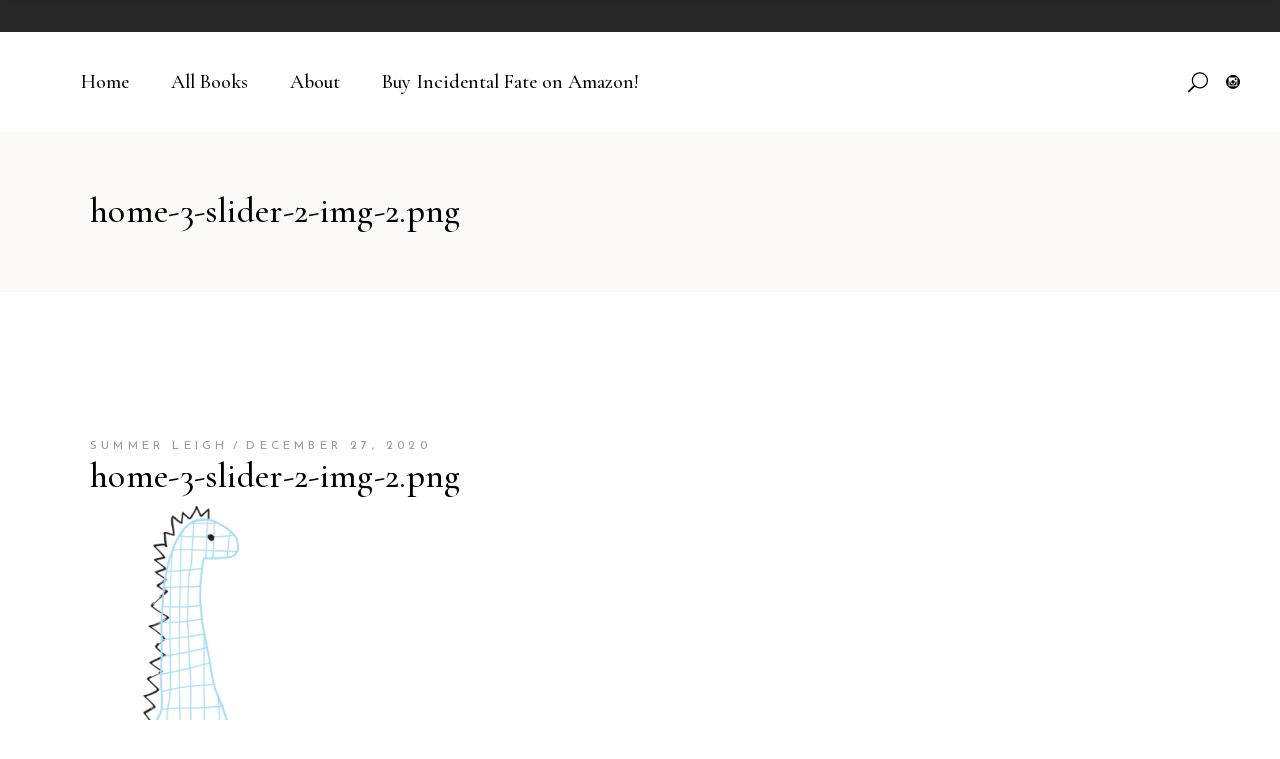

--- FILE ---
content_type: text/html; charset=UTF-8
request_url: https://www.authorsummerleigh.com/home-3-slider-2-img-2-png/
body_size: 10703
content:
<!DOCTYPE html>
<html dir="ltr" lang="en-US" prefix="og: https://ogp.me/ns#">
<head>
			
		<meta charset="UTF-8"/>
		<link rel="profile" href="https://gmpg.org/xfn/11"/>
			
				<meta name="viewport" content="width=device-width,initial-scale=1,user-scalable=yes">
		<title>home-3-slider-2-img-2.png | Summer Leigh</title>

		<!-- All in One SEO 4.3.3 - aioseo.com -->
		<meta name="robots" content="max-image-preview:large"/>
		<link rel="canonical" href="https://www.authorsummerleigh.com/home-3-slider-2-img-2-png/"/>
		<meta name="generator" content="All in One SEO (AIOSEO) 4.3.3 "/>
		<meta property="og:locale" content="en_US"/>
		<meta property="og:site_name" content="Summer Leigh | Romance Author"/>
		<meta property="og:type" content="article"/>
		<meta property="og:title" content="home-3-slider-2-img-2.png | Summer Leigh"/>
		<meta property="og:url" content="https://www.authorsummerleigh.com/home-3-slider-2-img-2-png/"/>
		<meta property="fb:app_id" content="270992867704218"/>
		<meta property="og:image" content="https://www.authorsummerleigh.com/wp-content/uploads/2019/11/S29.jpg"/>
		<meta property="og:image:secure_url" content="https://www.authorsummerleigh.com/wp-content/uploads/2019/11/S29.jpg"/>
		<meta property="og:image:width" content="1824"/>
		<meta property="og:image:height" content="2553"/>
		<meta property="article:published_time" content="2020-12-27T03:54:26+00:00"/>
		<meta property="article:modified_time" content="2020-12-27T03:54:26+00:00"/>
		<meta name="twitter:card" content="summary"/>
		<meta name="twitter:title" content="home-3-slider-2-img-2.png | Summer Leigh"/>
		<meta name="twitter:image" content="https://www.authorsummerleigh.com/wp-content/uploads/2019/11/S29.jpg"/>
		<script type="application/ld+json" class="aioseo-schema">
			{"@context":"https:\/\/schema.org","@graph":[{"@type":"BreadcrumbList","@id":"https:\/\/www.authorsummerleigh.com\/home-3-slider-2-img-2-png\/#breadcrumblist","itemListElement":[{"@type":"ListItem","@id":"https:\/\/www.authorsummerleigh.com\/#listItem","position":1,"item":{"@type":"WebPage","@id":"https:\/\/www.authorsummerleigh.com\/","name":"Home","description":"Author of the Incidental Fate & Romanoverse book series. @AuthorSummerLeigh on social media.","url":"https:\/\/www.authorsummerleigh.com\/"},"nextItem":"https:\/\/www.authorsummerleigh.com\/home-3-slider-2-img-2-png\/#listItem"},{"@type":"ListItem","@id":"https:\/\/www.authorsummerleigh.com\/home-3-slider-2-img-2-png\/#listItem","position":2,"item":{"@type":"WebPage","@id":"https:\/\/www.authorsummerleigh.com\/home-3-slider-2-img-2-png\/","name":"home-3-slider-2-img-2.png","url":"https:\/\/www.authorsummerleigh.com\/home-3-slider-2-img-2-png\/"},"previousItem":"https:\/\/www.authorsummerleigh.com\/#listItem"}]},{"@type":"ItemPage","@id":"https:\/\/www.authorsummerleigh.com\/home-3-slider-2-img-2-png\/#itempage","url":"https:\/\/www.authorsummerleigh.com\/home-3-slider-2-img-2-png\/","name":"home-3-slider-2-img-2.png | Summer Leigh","inLanguage":"en-US","isPartOf":{"@id":"https:\/\/www.authorsummerleigh.com\/#website"},"breadcrumb":{"@id":"https:\/\/www.authorsummerleigh.com\/home-3-slider-2-img-2-png\/#breadcrumblist"},"author":{"@id":"https:\/\/www.authorsummerleigh.com\/author\/sumadmin\/#author"},"creator":{"@id":"https:\/\/www.authorsummerleigh.com\/author\/sumadmin\/#author"},"datePublished":"2020-12-27T03:54:26+00:00","dateModified":"2020-12-27T03:54:26+00:00"},{"@type":"Organization","@id":"https:\/\/www.authorsummerleigh.com\/#organization","name":"Summer Leigh","url":"https:\/\/www.authorsummerleigh.com\/"},{"@type":"Person","@id":"https:\/\/www.authorsummerleigh.com\/author\/sumadmin\/#author","url":"https:\/\/www.authorsummerleigh.com\/author\/sumadmin\/","name":"Summer Leigh","image":{"@type":"ImageObject","@id":"https:\/\/www.authorsummerleigh.com\/home-3-slider-2-img-2-png\/#authorImage","url":"https:\/\/secure.gravatar.com\/avatar\/6dff1a9b427d739f7e1005268be8707e?s=96&d=mm&r=g","width":96,"height":96,"caption":"Summer Leigh"}},{"@type":"WebSite","@id":"https:\/\/www.authorsummerleigh.com\/#website","url":"https:\/\/www.authorsummerleigh.com\/","name":"Summer Leigh","description":"Romance Author","inLanguage":"en-US","publisher":{"@id":"https:\/\/www.authorsummerleigh.com\/#organization"}}]}
		</script>
		<!-- All in One SEO -->

<script>window._wca=window._wca||[];</script>
<link rel='dns-prefetch' href='//stats.wp.com'/>
<link rel='dns-prefetch' href='//fonts.googleapis.com'/>
<link rel="alternate" type="application/rss+xml" title="Summer Leigh &raquo; Feed" href="https://www.authorsummerleigh.com/feed/"/>
<link rel="alternate" type="application/rss+xml" title="Summer Leigh &raquo; Comments Feed" href="https://www.authorsummerleigh.com/comments/feed/"/>
<script type="text/javascript">window._wpemojiSettings={"baseUrl":"https:\/\/s.w.org\/images\/core\/emoji\/14.0.0\/72x72\/","ext":".png","svgUrl":"https:\/\/s.w.org\/images\/core\/emoji\/14.0.0\/svg\/","svgExt":".svg","source":{"concatemoji":"https:\/\/www.authorsummerleigh.com\/wp-includes\/js\/wp-emoji-release.min.js?ver=6.1.9"}};!function(e,a,t){var n,r,o,i=a.createElement("canvas"),p=i.getContext&&i.getContext("2d");function s(e,t){var a=String.fromCharCode,e=(p.clearRect(0,0,i.width,i.height),p.fillText(a.apply(this,e),0,0),i.toDataURL());return p.clearRect(0,0,i.width,i.height),p.fillText(a.apply(this,t),0,0),e===i.toDataURL()}function c(e){var t=a.createElement("script");t.src=e,t.defer=t.type="text/javascript",a.getElementsByTagName("head")[0].appendChild(t)}for(o=Array("flag","emoji"),t.supports={everything:!0,everythingExceptFlag:!0},r=0;r<o.length;r++)t.supports[o[r]]=function(e){if(p&&p.fillText)switch(p.textBaseline="top",p.font="600 32px Arial",e){case"flag":return s([127987,65039,8205,9895,65039],[127987,65039,8203,9895,65039])?!1:!s([55356,56826,55356,56819],[55356,56826,8203,55356,56819])&&!s([55356,57332,56128,56423,56128,56418,56128,56421,56128,56430,56128,56423,56128,56447],[55356,57332,8203,56128,56423,8203,56128,56418,8203,56128,56421,8203,56128,56430,8203,56128,56423,8203,56128,56447]);case"emoji":return!s([129777,127995,8205,129778,127999],[129777,127995,8203,129778,127999])}return!1}(o[r]),t.supports.everything=t.supports.everything&&t.supports[o[r]],"flag"!==o[r]&&(t.supports.everythingExceptFlag=t.supports.everythingExceptFlag&&t.supports[o[r]]);t.supports.everythingExceptFlag=t.supports.everythingExceptFlag&&!t.supports.flag,t.DOMReady=!1,t.readyCallback=function(){t.DOMReady=!0},t.supports.everything||(n=function(){t.readyCallback()},a.addEventListener?(a.addEventListener("DOMContentLoaded",n,!1),e.addEventListener("load",n,!1)):(e.attachEvent("onload",n),a.attachEvent("onreadystatechange",function(){"complete"===a.readyState&&t.readyCallback()})),(e=t.source||{}).concatemoji?c(e.concatemoji):e.wpemoji&&e.twemoji&&(c(e.twemoji),c(e.wpemoji)))}(window,document,window._wpemojiSettings);</script>
<style type="text/css">img.wp-smiley,img.emoji{display:inline!important;border:none!important;box-shadow:none!important;height:1em!important;width:1em!important;margin:0 .07em!important;vertical-align:-.1em!important;background:none!important;padding:0!important}</style>
	<link rel='stylesheet' id='wc-blocks-integration-css' href='https://www.authorsummerleigh.com/wp-content/plugins/woocommerce-payments/vendor/woocommerce/subscriptions-core/build/index.css?ver=6.2.0' type='text/css' media='all'/>
<link rel='stylesheet' id='wc-blocks-checkout-style-css' href='https://www.authorsummerleigh.com/wp-content/plugins/woocommerce-payments/dist/blocks-checkout.css?ver=1.0' type='text/css' media='all'/>
<link rel='stylesheet' id='wp-block-library-css' href='https://www.authorsummerleigh.com/wp-includes/css/dist/block-library/style.min.css?ver=6.1.9' type='text/css' media='all'/>
<style id='wp-block-library-inline-css' type='text/css'>.has-text-align-justify{text-align:justify}</style>
<link rel='stylesheet' id='jetpack-videopress-video-block-view-css' href='https://www.authorsummerleigh.com/wp-content/plugins/jetpack/jetpack_vendor/automattic/jetpack-videopress/build/block-editor/blocks/video/view.css?minify=false&#038;ver=34ae973733627b74a14e' type='text/css' media='all'/>
<link rel='stylesheet' id='mediaelement-css' href='https://www.authorsummerleigh.com/wp-includes/js/mediaelement/mediaelementplayer-legacy.min.css?ver=4.2.17' type='text/css' media='all'/>
<link rel='stylesheet' id='wp-mediaelement-css' href='https://www.authorsummerleigh.com/wp-includes/js/mediaelement/wp-mediaelement.min.css?ver=6.1.9' type='text/css' media='all'/>
<link rel='stylesheet' id='wc-blocks-vendors-style-css' href='https://www.authorsummerleigh.com/wp-content/plugins/woocommerce/packages/woocommerce-blocks/build/wc-blocks-vendors-style.css?ver=10.4.6' type='text/css' media='all'/>
<link rel='stylesheet' id='wc-blocks-style-css' href='https://www.authorsummerleigh.com/wp-content/plugins/woocommerce/packages/woocommerce-blocks/build/wc-blocks-style.css?ver=10.4.6' type='text/css' media='all'/>
<link rel='stylesheet' id='classic-theme-styles-css' href='https://www.authorsummerleigh.com/wp-includes/css/classic-themes.min.css?ver=1' type='text/css' media='all'/>
<style id='global-styles-inline-css' type='text/css'>body{--wp--preset--color--black:#000;--wp--preset--color--cyan-bluish-gray:#abb8c3;--wp--preset--color--white:#fff;--wp--preset--color--pale-pink:#f78da7;--wp--preset--color--vivid-red:#cf2e2e;--wp--preset--color--luminous-vivid-orange:#ff6900;--wp--preset--color--luminous-vivid-amber:#fcb900;--wp--preset--color--light-green-cyan:#7bdcb5;--wp--preset--color--vivid-green-cyan:#00d084;--wp--preset--color--pale-cyan-blue:#8ed1fc;--wp--preset--color--vivid-cyan-blue:#0693e3;--wp--preset--color--vivid-purple:#9b51e0;--wp--preset--gradient--vivid-cyan-blue-to-vivid-purple:linear-gradient(135deg,rgba(6,147,227,1) 0%,#9b51e0 100%);--wp--preset--gradient--light-green-cyan-to-vivid-green-cyan:linear-gradient(135deg,#7adcb4 0%,#00d082 100%);--wp--preset--gradient--luminous-vivid-amber-to-luminous-vivid-orange:linear-gradient(135deg,rgba(252,185,0,1) 0%,rgba(255,105,0,1) 100%);--wp--preset--gradient--luminous-vivid-orange-to-vivid-red:linear-gradient(135deg,rgba(255,105,0,1) 0%,#cf2e2e 100%);--wp--preset--gradient--very-light-gray-to-cyan-bluish-gray:linear-gradient(135deg,#eee 0%,#a9b8c3 100%);--wp--preset--gradient--cool-to-warm-spectrum:linear-gradient(135deg,#4aeadc 0%,#9778d1 20%,#cf2aba 40%,#ee2c82 60%,#fb6962 80%,#fef84c 100%);--wp--preset--gradient--blush-light-purple:linear-gradient(135deg,#ffceec 0%,#9896f0 100%);--wp--preset--gradient--blush-bordeaux:linear-gradient(135deg,#fecda5 0%,#fe2d2d 50%,#6b003e 100%);--wp--preset--gradient--luminous-dusk:linear-gradient(135deg,#ffcb70 0%,#c751c0 50%,#4158d0 100%);--wp--preset--gradient--pale-ocean:linear-gradient(135deg,#fff5cb 0%,#b6e3d4 50%,#33a7b5 100%);--wp--preset--gradient--electric-grass:linear-gradient(135deg,#caf880 0%,#71ce7e 100%);--wp--preset--gradient--midnight:linear-gradient(135deg,#020381 0%,#2874fc 100%);--wp--preset--duotone--dark-grayscale:url(#wp-duotone-dark-grayscale);--wp--preset--duotone--grayscale:url(#wp-duotone-grayscale);--wp--preset--duotone--purple-yellow:url(#wp-duotone-purple-yellow);--wp--preset--duotone--blue-red:url(#wp-duotone-blue-red);--wp--preset--duotone--midnight:url(#wp-duotone-midnight);--wp--preset--duotone--magenta-yellow:url(#wp-duotone-magenta-yellow);--wp--preset--duotone--purple-green:url(#wp-duotone-purple-green);--wp--preset--duotone--blue-orange:url(#wp-duotone-blue-orange);--wp--preset--font-size--small:13px;--wp--preset--font-size--medium:20px;--wp--preset--font-size--large:36px;--wp--preset--font-size--x-large:42px;--wp--preset--spacing--20:.44rem;--wp--preset--spacing--30:.67rem;--wp--preset--spacing--40:1rem;--wp--preset--spacing--50:1.5rem;--wp--preset--spacing--60:2.25rem;--wp--preset--spacing--70:3.38rem;--wp--preset--spacing--80:5.06rem}:where(.is-layout-flex){gap:.5em}body .is-layout-flow>.alignleft{float:left;margin-inline-start:0;margin-inline-end:2em}body .is-layout-flow>.alignright{float:right;margin-inline-start:2em;margin-inline-end:0}body .is-layout-flow>.aligncenter{margin-left:auto!important;margin-right:auto!important}body .is-layout-constrained>.alignleft{float:left;margin-inline-start:0;margin-inline-end:2em}body .is-layout-constrained>.alignright{float:right;margin-inline-start:2em;margin-inline-end:0}body .is-layout-constrained>.aligncenter{margin-left:auto!important;margin-right:auto!important}body .is-layout-constrained > :where(:not(.alignleft):not(.alignright):not(.alignfull)){max-width:var(--wp--style--global--content-size);margin-left:auto!important;margin-right:auto!important}body .is-layout-constrained>.alignwide{max-width:var(--wp--style--global--wide-size)}body .is-layout-flex{display:flex}body .is-layout-flex{flex-wrap:wrap;align-items:center}body .is-layout-flex>*{margin:0}:where(.wp-block-columns.is-layout-flex){gap:2em}.has-black-color{color:var(--wp--preset--color--black)!important}.has-cyan-bluish-gray-color{color:var(--wp--preset--color--cyan-bluish-gray)!important}.has-white-color{color:var(--wp--preset--color--white)!important}.has-pale-pink-color{color:var(--wp--preset--color--pale-pink)!important}.has-vivid-red-color{color:var(--wp--preset--color--vivid-red)!important}.has-luminous-vivid-orange-color{color:var(--wp--preset--color--luminous-vivid-orange)!important}.has-luminous-vivid-amber-color{color:var(--wp--preset--color--luminous-vivid-amber)!important}.has-light-green-cyan-color{color:var(--wp--preset--color--light-green-cyan)!important}.has-vivid-green-cyan-color{color:var(--wp--preset--color--vivid-green-cyan)!important}.has-pale-cyan-blue-color{color:var(--wp--preset--color--pale-cyan-blue)!important}.has-vivid-cyan-blue-color{color:var(--wp--preset--color--vivid-cyan-blue)!important}.has-vivid-purple-color{color:var(--wp--preset--color--vivid-purple)!important}.has-black-background-color{background-color:var(--wp--preset--color--black)!important}.has-cyan-bluish-gray-background-color{background-color:var(--wp--preset--color--cyan-bluish-gray)!important}.has-white-background-color{background-color:var(--wp--preset--color--white)!important}.has-pale-pink-background-color{background-color:var(--wp--preset--color--pale-pink)!important}.has-vivid-red-background-color{background-color:var(--wp--preset--color--vivid-red)!important}.has-luminous-vivid-orange-background-color{background-color:var(--wp--preset--color--luminous-vivid-orange)!important}.has-luminous-vivid-amber-background-color{background-color:var(--wp--preset--color--luminous-vivid-amber)!important}.has-light-green-cyan-background-color{background-color:var(--wp--preset--color--light-green-cyan)!important}.has-vivid-green-cyan-background-color{background-color:var(--wp--preset--color--vivid-green-cyan)!important}.has-pale-cyan-blue-background-color{background-color:var(--wp--preset--color--pale-cyan-blue)!important}.has-vivid-cyan-blue-background-color{background-color:var(--wp--preset--color--vivid-cyan-blue)!important}.has-vivid-purple-background-color{background-color:var(--wp--preset--color--vivid-purple)!important}.has-black-border-color{border-color:var(--wp--preset--color--black)!important}.has-cyan-bluish-gray-border-color{border-color:var(--wp--preset--color--cyan-bluish-gray)!important}.has-white-border-color{border-color:var(--wp--preset--color--white)!important}.has-pale-pink-border-color{border-color:var(--wp--preset--color--pale-pink)!important}.has-vivid-red-border-color{border-color:var(--wp--preset--color--vivid-red)!important}.has-luminous-vivid-orange-border-color{border-color:var(--wp--preset--color--luminous-vivid-orange)!important}.has-luminous-vivid-amber-border-color{border-color:var(--wp--preset--color--luminous-vivid-amber)!important}.has-light-green-cyan-border-color{border-color:var(--wp--preset--color--light-green-cyan)!important}.has-vivid-green-cyan-border-color{border-color:var(--wp--preset--color--vivid-green-cyan)!important}.has-pale-cyan-blue-border-color{border-color:var(--wp--preset--color--pale-cyan-blue)!important}.has-vivid-cyan-blue-border-color{border-color:var(--wp--preset--color--vivid-cyan-blue)!important}.has-vivid-purple-border-color{border-color:var(--wp--preset--color--vivid-purple)!important}.has-vivid-cyan-blue-to-vivid-purple-gradient-background{background:var(--wp--preset--gradient--vivid-cyan-blue-to-vivid-purple)!important}.has-light-green-cyan-to-vivid-green-cyan-gradient-background{background:var(--wp--preset--gradient--light-green-cyan-to-vivid-green-cyan)!important}.has-luminous-vivid-amber-to-luminous-vivid-orange-gradient-background{background:var(--wp--preset--gradient--luminous-vivid-amber-to-luminous-vivid-orange)!important}.has-luminous-vivid-orange-to-vivid-red-gradient-background{background:var(--wp--preset--gradient--luminous-vivid-orange-to-vivid-red)!important}.has-very-light-gray-to-cyan-bluish-gray-gradient-background{background:var(--wp--preset--gradient--very-light-gray-to-cyan-bluish-gray)!important}.has-cool-to-warm-spectrum-gradient-background{background:var(--wp--preset--gradient--cool-to-warm-spectrum)!important}.has-blush-light-purple-gradient-background{background:var(--wp--preset--gradient--blush-light-purple)!important}.has-blush-bordeaux-gradient-background{background:var(--wp--preset--gradient--blush-bordeaux)!important}.has-luminous-dusk-gradient-background{background:var(--wp--preset--gradient--luminous-dusk)!important}.has-pale-ocean-gradient-background{background:var(--wp--preset--gradient--pale-ocean)!important}.has-electric-grass-gradient-background{background:var(--wp--preset--gradient--electric-grass)!important}.has-midnight-gradient-background{background:var(--wp--preset--gradient--midnight)!important}.has-small-font-size{font-size:var(--wp--preset--font-size--small)!important}.has-medium-font-size{font-size:var(--wp--preset--font-size--medium)!important}.has-large-font-size{font-size:var(--wp--preset--font-size--large)!important}.has-x-large-font-size{font-size:var(--wp--preset--font-size--x-large)!important}.wp-block-navigation a:where(:not(.wp-element-button)){color:inherit}:where(.wp-block-columns.is-layout-flex){gap:2em}.wp-block-pullquote{font-size:1.5em;line-height:1.6}</style>
<link rel='stylesheet' id='contact-form-7-css' href='https://www.authorsummerleigh.com/wp-content/plugins/contact-form-7/includes/css/styles.css?ver=5.7.7' type='text/css' media='all'/>
<style id='woocommerce-inline-inline-css' type='text/css'>.woocommerce form .form-row .required{visibility:visible}</style>
<link rel='stylesheet' id='chapterone-mikado-default-style-css' href='https://www.authorsummerleigh.com/wp-content/themes/chapterone/style.css?ver=6.1.9' type='text/css' media='all'/>
<link rel='stylesheet' id='chapterone-mikado-modules-css' href='https://www.authorsummerleigh.com/wp-content/themes/chapterone/assets/css/modules.min.css?ver=6.1.9' type='text/css' media='all'/>
<link rel='stylesheet' id='chapterone-mikado-dripicons-css' href='https://www.authorsummerleigh.com/wp-content/themes/chapterone/framework/lib/icons-pack/dripicons/dripicons.css?ver=6.1.9' type='text/css' media='all'/>
<link rel='stylesheet' id='chapterone-mikado-font_elegant-css' href='https://www.authorsummerleigh.com/wp-content/themes/chapterone/framework/lib/icons-pack/elegant-icons/style.min.css?ver=6.1.9' type='text/css' media='all'/>
<link rel='stylesheet' id='chapterone-mikado-font_awesome-css' href='https://www.authorsummerleigh.com/wp-content/themes/chapterone/framework/lib/icons-pack/font-awesome/css/fontawesome-all.min.css?ver=6.1.9' type='text/css' media='all'/>
<link rel='stylesheet' id='chapterone-mikado-ion_icons-css' href='https://www.authorsummerleigh.com/wp-content/themes/chapterone/framework/lib/icons-pack/ion-icons/css/ionicons.min.css?ver=6.1.9' type='text/css' media='all'/>
<link rel='stylesheet' id='chapterone-mikado-linea_icons-css' href='https://www.authorsummerleigh.com/wp-content/themes/chapterone/framework/lib/icons-pack/linea-icons/style.css?ver=6.1.9' type='text/css' media='all'/>
<link rel='stylesheet' id='chapterone-mikado-linear_icons-css' href='https://www.authorsummerleigh.com/wp-content/themes/chapterone/framework/lib/icons-pack/linear-icons/style.css?ver=6.1.9' type='text/css' media='all'/>
<link rel='stylesheet' id='chapterone-mikado-simple_line_icons-css' href='https://www.authorsummerleigh.com/wp-content/themes/chapterone/framework/lib/icons-pack/simple-line-icons/simple-line-icons.css?ver=6.1.9' type='text/css' media='all'/>
<link rel='stylesheet' id='chapterone-mikado-woo-css' href='https://www.authorsummerleigh.com/wp-content/themes/chapterone/assets/css/woocommerce.min.css?ver=6.1.9' type='text/css' media='all'/>
<link rel='stylesheet' id='chapterone-mikado-modules-responsive-css' href='https://www.authorsummerleigh.com/wp-content/themes/chapterone/assets/css/modules-responsive.min.css?ver=6.1.9' type='text/css' media='all'/>
<link rel='stylesheet' id='chapterone-mikado-woo-responsive-css' href='https://www.authorsummerleigh.com/wp-content/themes/chapterone/assets/css/woocommerce-responsive.min.css?ver=6.1.9' type='text/css' media='all'/>
<link rel='stylesheet' id='chapterone-mikado-google-fonts-css' href='https://fonts.googleapis.com/css?family=Cormorant+Garamond%3A300%2C400%2C500%7CJosefin+Sans%3A300%2C400%2C500&#038;subset=latin-ext&#038;ver=1.0.0' type='text/css' media='all'/>
<link rel='stylesheet' id='jetpack_css-css' href='https://www.authorsummerleigh.com/wp-content/plugins/jetpack/css/jetpack.css?ver=12.5.1' type='text/css' media='all'/>
<script type='text/javascript' src='https://www.authorsummerleigh.com/wp-includes/js/dist/vendor/regenerator-runtime.min.js?ver=0.13.9' id='regenerator-runtime-js'></script>
<script type='text/javascript' src='https://www.authorsummerleigh.com/wp-includes/js/dist/vendor/wp-polyfill.min.js?ver=3.15.0' id='wp-polyfill-js'></script>
<script type='text/javascript' src='https://www.authorsummerleigh.com/wp-includes/js/dist/hooks.min.js?ver=4169d3cf8e8d95a3d6d5' id='wp-hooks-js'></script>
<script type='text/javascript' src='https://stats.wp.com/w.js?ver=202604' id='woo-tracks-js'></script>
<script type='text/javascript' src='https://www.authorsummerleigh.com/wp-includes/js/jquery/jquery.min.js?ver=3.6.1' id='jquery-core-js'></script>
<script type='text/javascript' src='https://www.authorsummerleigh.com/wp-includes/js/jquery/jquery-migrate.min.js?ver=3.3.2' id='jquery-migrate-js'></script>
<script type='text/javascript' src='https://www.authorsummerleigh.com/wp-content/plugins/woocommerce/assets/js/jquery-blockui/jquery.blockUI.min.js?ver=2.7.0-wc.7.9.0' id='jquery-blockui-js'></script>
<script type='text/javascript' id='wc-add-to-cart-js-extra'>//<![CDATA[
var wc_add_to_cart_params={"ajax_url":"\/wp-admin\/admin-ajax.php","wc_ajax_url":"\/?wc-ajax=%%endpoint%%","i18n_view_cart":"View cart","cart_url":"https:\/\/www.authorsummerleigh.com\/?page_id=137","is_cart":"","cart_redirect_after_add":"no"};
//]]></script>
<script type='text/javascript' src='https://www.authorsummerleigh.com/wp-content/plugins/woocommerce/assets/js/frontend/add-to-cart.min.js?ver=7.9.0' id='wc-add-to-cart-js'></script>
<script type='text/javascript' src='https://www.authorsummerleigh.com/wp-content/plugins/js_composer/assets/js/vendors/woocommerce-add-to-cart.js?ver=6.7.0' id='vc_woocommerce-add-to-cart-js-js'></script>
<script type='text/javascript' id='WCPAY_ASSETS-js-extra'>//<![CDATA[
var wcpayAssets={"url":"https:\/\/www.authorsummerleigh.com\/wp-content\/plugins\/woocommerce-payments\/dist\/"};
//]]></script>
<script defer type='text/javascript' src='https://stats.wp.com/s-202604.js' id='woocommerce-analytics-js'></script>
<link rel="https://api.w.org/" href="https://www.authorsummerleigh.com/wp-json/"/><link rel="alternate" type="application/json" href="https://www.authorsummerleigh.com/wp-json/wp/v2/media/2301"/><link rel="EditURI" type="application/rsd+xml" title="RSD" href="https://www.authorsummerleigh.com/xmlrpc.php?rsd"/>
<link rel="wlwmanifest" type="application/wlwmanifest+xml" href="https://www.authorsummerleigh.com/wp-includes/wlwmanifest.xml"/>
<meta name="generator" content="WordPress 6.1.9"/>
<meta name="generator" content="WooCommerce 7.9.0"/>
<link rel='shortlink' href='https://www.authorsummerleigh.com/?p=2301'/>
<link rel="alternate" type="application/json+oembed" href="https://www.authorsummerleigh.com/wp-json/oembed/1.0/embed?url=https%3A%2F%2Fwww.authorsummerleigh.com%2Fhome-3-slider-2-img-2-png%2F"/>
<link rel="alternate" type="text/xml+oembed" href="https://www.authorsummerleigh.com/wp-json/oembed/1.0/embed?url=https%3A%2F%2Fwww.authorsummerleigh.com%2Fhome-3-slider-2-img-2-png%2F&#038;format=xml"/>

	<style></style>

		<style>img#wpstats{display:none}</style>
			<noscript><style>.woocommerce-product-gallery{opacity:1!important}</style></noscript>
	<meta name="generator" content="Powered by WPBakery Page Builder - drag and drop page builder for WordPress."/>
<meta name="generator" content="Powered by Slider Revolution 6.5.11 - responsive, Mobile-Friendly Slider Plugin for WordPress with comfortable drag and drop interface."/>
<script type="text/javascript">function setREVStartSize(e){window.RSIW=window.RSIW===undefined?window.innerWidth:window.RSIW;window.RSIH=window.RSIH===undefined?window.innerHeight:window.RSIH;try{var pw=document.getElementById(e.c).parentNode.offsetWidth,newh;pw=pw===0||isNaN(pw)?window.RSIW:pw;e.tabw=e.tabw===undefined?0:parseInt(e.tabw);e.thumbw=e.thumbw===undefined?0:parseInt(e.thumbw);e.tabh=e.tabh===undefined?0:parseInt(e.tabh);e.thumbh=e.thumbh===undefined?0:parseInt(e.thumbh);e.tabhide=e.tabhide===undefined?0:parseInt(e.tabhide);e.thumbhide=e.thumbhide===undefined?0:parseInt(e.thumbhide);e.mh=e.mh===undefined||e.mh==""||e.mh==="auto"?0:parseInt(e.mh,0);if(e.layout==="fullscreen"||e.l==="fullscreen")newh=Math.max(e.mh,window.RSIH);else{e.gw=Array.isArray(e.gw)?e.gw:[e.gw];for(var i in e.rl)if(e.gw[i]===undefined||e.gw[i]===0)e.gw[i]=e.gw[i-1];e.gh=e.el===undefined||e.el===""||(Array.isArray(e.el)&&e.el.length==0)?e.gh:e.el;e.gh=Array.isArray(e.gh)?e.gh:[e.gh];for(var i in e.rl)if(e.gh[i]===undefined||e.gh[i]===0)e.gh[i]=e.gh[i-1];var nl=new Array(e.rl.length),ix=0,sl;e.tabw=e.tabhide>=pw?0:e.tabw;e.thumbw=e.thumbhide>=pw?0:e.thumbw;e.tabh=e.tabhide>=pw?0:e.tabh;e.thumbh=e.thumbhide>=pw?0:e.thumbh;for(var i in e.rl)nl[i]=e.rl[i]<window.RSIW?0:e.rl[i];sl=nl[0];for(var i in nl)if(sl>nl[i]&&nl[i]>0){sl=nl[i];ix=i;}var m=pw>(e.gw[ix]+e.tabw+e.thumbw)?1:(pw-(e.tabw+e.thumbw))/(e.gw[ix]);newh=(e.gh[ix]*m)+(e.tabh+e.thumbh);}var el=document.getElementById(e.c);if(el!==null&&el)el.style.height=newh+"px";el=document.getElementById(e.c+"_wrapper");if(el!==null&&el){el.style.height=newh+"px";el.style.display="block";}}catch(e){console.log("Failure at Presize of Slider:"+e)}};</script>
<style id="kirki-inline-styles"></style><noscript><style>.wpb_animate_when_almost_visible{opacity:1}</style></noscript></head>
<body class="attachment attachment-template-default single single-attachment postid-2301 attachmentid-2301 attachment-png theme-chapterone chapterone-core-1.0.4 woocommerce-no-js chapterone-ver-1.5 mkdf-grid-1300 mkdf-empty-google-api mkdf-wide-dropdown-menu-content-in-grid mkdf-sticky-header-on-scroll-up mkdf-dropdown-animate-height mkdf-header-standard mkdf-menu-area-shadow-disable mkdf-menu-area-in-grid-shadow-disable mkdf-menu-area-border-disable mkdf-menu-area-in-grid-border-disable mkdf-logo-area-border-disable mkdf-logo-area-in-grid-border-disable mkdf-header-vertical-shadow-disable mkdf-header-vertical-border-disable mkdf-side-menu-slide-from-right mkdf-woocommerce-columns-3 mkdf-woo-normal-space mkdf-woo-pl-info-below-image mkdf-woo-single-thumb-below-image mkdf-woo-single-has-pretty-photo mkdf-default-mobile-header mkdf-sticky-up-mobile-header mkdf-header-top-enabled mkdf-slide-from-header-bottom wpb-js-composer js-comp-ver-6.7.0 vc_responsive" itemscope itemtype="https://schema.org/WebPage">
<div class="mkdf-wrapper">
	<div class="mkdf-wrapper-inner">
			
		
	<div class="mkdf-top-bar">
				
				<div class="mkdf-grid">
						
			<div class="mkdf-vertical-align-containers">
				<div class="mkdf-position-left"><!--
				 -->
					<div class="mkdf-position-left-inner">
											</div>
				</div>
				<div class="mkdf-position-right"><!--
				 -->
					<div class="mkdf-position-right-inner">
											</div>
				</div>
			</div>
			
					</div>
			
		<div class="mkdf-slide-from-header-bottom-holder">
	<form action="https://www.authorsummerleigh.com/" method="get">
		<div class="mkdf-form-holder">
			<input type="text" placeholder="Search" name="s" class="mkdf-search-field" autocomplete="off" required />
			<button type="submit" class="mkdf-search-submit mkdf-search-submit-icon-pack">
				<span class="mkdf-search-label">GO</span>
			</button>
		</div>
	</form>
</div>	</div>
	
		
	<header class="mkdf-page-header">
				
					
			<div class="mkdf-menu-area mkdf-menu-left">
								
									
					<div class="mkdf-vertical-align-containers">
						<div class="mkdf-position-left"><!--
				 -->
							<div class="mkdf-position-left-inner">
																										
	<nav class="mkdf-main-menu mkdf-drop-down mkdf-default-nav">
		<ul id="menu-home" class="clearfix"><li id="nav-menu-item-2476" class="menu-item menu-item-type-post_type menu-item-object-page menu-item-home  narrow"><a href="https://www.authorsummerleigh.com/" class=""><span class="item_outer"><span class="item_text">Home</span></span></a></li>
<li id="nav-menu-item-2640" class="menu-item menu-item-type-post_type menu-item-object-page  narrow"><a href="https://www.authorsummerleigh.com/book/" class=""><span class="item_outer"><span class="item_text">All Books</span></span></a></li>
<li id="nav-menu-item-19" class="menu-item menu-item-type-post_type menu-item-object-page  narrow"><a href="https://www.authorsummerleigh.com/summer-leigh/" class=""><span class="item_outer"><span class="item_text">About</span></span></a></li>
<li id="nav-menu-item-20" class="menu-item menu-item-type-custom menu-item-object-custom  narrow"><a href="https://amzn.to/3mjmsWK" class=""><span class="item_outer"><span class="item_text">Buy Incidental Fate on Amazon!</span></span></a></li>
</ul>	</nav>

															</div>
						</div>
												<div class="mkdf-position-right"><!--
				 -->
							<div class="mkdf-position-right-inner">
																			
			<a class="mkdf-search-opener mkdf-icon-has-hover mkdf-widget-border mkdf-search-opener-icon-pack" href="javascript:void(0)">
	            <span class="mkdf-search-opener-wrapper">
		            <span aria-hidden="true" class="mkdf-icon-font-elegant icon_search "></span>		            	            </span>
			</a>
		<div class="widget mkdf-social-icons-group-widget text-align-left">									<a class="mkdf-social-icon-widget-holder mkdf-icon-has-hover" href="http://www.instagram.com/Authorsummerleigh" target="_blank">
						<span class="mkdf-social-icon-widget social_instagram_circle"></span>					</a>
																								</div>							</div>
						</div>
					</div>
					
								</div>
			
					
			
	<div class="mkdf-sticky-header">
				<div class="mkdf-sticky-holder mkdf-menu-left">
							<div class="mkdf-vertical-align-containers">
					<div class="mkdf-position-left"><!--
                 -->
						<div class="mkdf-position-left-inner">
																							
	<nav class="mkdf-main-menu mkdf-drop-down mkdf-sticky-nav">
		<ul id="menu-home-1" class="clearfix"><li id="sticky-nav-menu-item-2476" class="menu-item menu-item-type-post_type menu-item-object-page menu-item-home  narrow"><a href="https://www.authorsummerleigh.com/" class=""><span class="item_outer"><span class="item_text">Home</span><span class="plus"></span></span></a></li>
<li id="sticky-nav-menu-item-2640" class="menu-item menu-item-type-post_type menu-item-object-page  narrow"><a href="https://www.authorsummerleigh.com/book/" class=""><span class="item_outer"><span class="item_text">All Books</span><span class="plus"></span></span></a></li>
<li id="sticky-nav-menu-item-19" class="menu-item menu-item-type-post_type menu-item-object-page  narrow"><a href="https://www.authorsummerleigh.com/summer-leigh/" class=""><span class="item_outer"><span class="item_text">About</span><span class="plus"></span></span></a></li>
<li id="sticky-nav-menu-item-20" class="menu-item menu-item-type-custom menu-item-object-custom  narrow"><a href="https://amzn.to/3mjmsWK" class=""><span class="item_outer"><span class="item_text">Buy Incidental Fate on Amazon!</span><span class="plus"></span></span></a></li>
</ul>	</nav>

													</div>
					</div>
										<div class="mkdf-position-right"><!--
                 -->
						<div class="mkdf-position-right-inner">
																				</div>
					</div>
				</div>
						</div>
			</div>

		
		<div class="mkdf-slide-from-header-bottom-holder">
	<form action="https://www.authorsummerleigh.com/" method="get">
		<div class="mkdf-form-holder">
			<input type="text" placeholder="Search" name="s" class="mkdf-search-field" autocomplete="off" required />
			<button type="submit" class="mkdf-search-submit mkdf-search-submit-icon-pack">
				<span class="mkdf-search-label">GO</span>
			</button>
		</div>
	</form>
</div>	</header>

	
	<header class="mkdf-mobile-header">
				
		<div class="mkdf-mobile-header-inner">
			<div class="mkdf-mobile-header-holder">
								<div class="mkdf-grid">
										<div class="mkdf-vertical-align-containers">
						<div class="mkdf-position-left"><!--
                     -->
							<div class="mkdf-position-left-inner">
															</div>
						</div>
						<div class="mkdf-position-right"><!--
                     -->
							<div class="mkdf-position-right-inner">
																									<div class="mkdf-mobile-menu-opener mkdf-mobile-menu-opener-icon-pack">
										<a href="javascript:void(0)">
																						<span class="mkdf-mobile-menu-icon">
                                            <span aria-hidden="true" class="mkdf-icon-font-elegant icon_menu "></span>                                        </span>
										</a>
									</div>
															</div>
						</div>
					</div>
									</div>
						</div>
			
	<nav class="mkdf-mobile-nav" role="navigation" aria-label="Mobile Menu">
		<div class="mkdf-grid">
			<ul id="menu-mobile" class=""><li id="mobile-menu-item-2493" class="menu-item menu-item-type-post_type menu-item-object-page "><a href="https://www.authorsummerleigh.com/links/" class=""><span>Link Page</span></a></li>
<li id="mobile-menu-item-2660" class="menu-item menu-item-type-post_type menu-item-object-page "><a href="https://www.authorsummerleigh.com/book/" class=""><span>All Books</span></a></li>
<li id="mobile-menu-item-2661" class="menu-item menu-item-type-post_type menu-item-object-page "><a href="https://www.authorsummerleigh.com/summer-leigh/" class=""><span>Summer Leigh</span></a></li>
</ul>		</div>
	</nav>

		</div>
		
		<div class="mkdf-slide-from-header-bottom-holder">
	<form action="https://www.authorsummerleigh.com/" method="get">
		<div class="mkdf-form-holder">
			<input type="text" placeholder="Search" name="s" class="mkdf-search-field" autocomplete="off" required />
			<button type="submit" class="mkdf-search-submit mkdf-search-submit-icon-pack">
				<span class="mkdf-search-label">GO</span>
			</button>
		</div>
	</form>
</div>	</header>

			<a id='mkdf-back-to-top' href='#'>
                <span class="mkdf-icon-stack">
                     <i class="mkdf-icon-font-awesome fa fa-angle-up "></i>                </span>
			</a>
				
		<div class="mkdf-content">
			<div class="mkdf-content-inner">
<div class="mkdf-title-holder mkdf-standard-type mkdf-title-va-header-bottom" style="height: 160px" data-height="160">
		<div class="mkdf-title-wrapper" style="height: 160px">
		<div class="mkdf-title-inner">
			<div class="mkdf-grid">
										<h2 class="mkdf-page-title
			entry-title">home-3-slider-2-img-2.png		</h2>
			
	</div>
</div>
</div>
</div>

	
	<div class="mkdf-container">
				
		<div class="mkdf-container-inner clearfix">
			<div class="mkdf-grid-row  mkdf-grid-extra-gutter">
	<div class="mkdf-page-content-holder mkdf-grid-col-12">
		<div class="mkdf-blog-holder mkdf-blog-single mkdf-blog-single-standard">
			<article id="post-2301" class="post-2301 attachment type-attachment status-inherit hentry">
	<div class="mkdf-post-content">
		<div class="mkdf-post-heading">
			
		</div>
		<div class="mkdf-post-text">
			<div class="mkdf-post-text-inner">
				<div class="mkdf-post-info-top">
					<div class="mkdf-post-info-author">
	<a itemprop="author" class="mkdf-post-info-author-link" href="https://www.authorsummerleigh.com/author/sumadmin/">
		Summer Leigh	</a>
</div>					<div itemprop="dateCreated" class="mkdf-post-info-date entry-date published updated">
			<a itemprop="url" href="https://www.authorsummerleigh.com/2020/12/">
						
			December 27, 2020		</a>
		<meta itemprop="interactionCount" content="UserComments: 0"/>
</div>				
				</div>
				<div class="mkdf-post-text-main">
					
<h2 itemprop="name" class="entry-title mkdf-post-title">
	home-3-slider-2-img-2.png	</h2>					<p class="attachment"><a href='https://www.authorsummerleigh.com/wp-content/uploads/revslider/home-3-slider-2/home-3-slider-2-img-2.png'><img width="149" height="300" src="https://www.authorsummerleigh.com/wp-content/uploads/revslider/home-3-slider-2/home-3-slider-2-img-2-149x300.png" class="attachment-medium size-medium" alt="" decoding="async" loading="lazy" srcset="https://www.authorsummerleigh.com/wp-content/uploads/revslider/home-3-slider-2/home-3-slider-2-img-2-149x300.png 149w, https://www.authorsummerleigh.com/wp-content/uploads/revslider/home-3-slider-2/home-3-slider-2-img-2.png 189w" sizes="(max-width: 149px) 100vw, 149px"/></a></p>
									</div>
				<div class="mkdf-post-info-bottom clearfix">
				
				</div>
			</div>
		</div>
	</div>
</article>	<div class="mkdf-blog-single-navigation">
		<div class="mkdf-blog-single-navigation-inner clearfix">
				<div class="mkdf-blog-share">
			</div>
		</div>
	</div>
		</div>
	</div>
	</div>		</div>
		
			</div>
</div> <!-- close div.content_inner -->
</div>  <!-- close div.content -->
	<footer class="mkdf-page-footer ">
		<div class="mkdf-footer-top-holder">
	<div class="mkdf-footer-top-inner mkdf-grid">
		<div class="mkdf-grid-row mkdf-footer-top-alignment-left">
							<div class="mkdf-column-content mkdf-grid-col-3">
									</div>
							<div class="mkdf-column-content mkdf-grid-col-3">
					<div id="text-6" class="widget mkdf-footer-column-2 widget_text"><div class="mkdf-widget-title-holder"><h5 class="mkdf-widget-title">Social Media</h5></div>			<div class="textwidget"><p>Find me @AuthorSummerLeigh or click icons below.</p>
</div>
		</div><div class="widget mkdf-social-icons-group-widget text-align-left">									<a class="mkdf-social-icon-widget-holder mkdf-icon-has-hover" data-hover-color="#ffffff" style="color: #c4c4c4;" href="//www.instagram.com/authorsummerleigh" target="_blank">
						<span class="mkdf-social-icon-widget fab fa-instagram"></span>					</a>
																								</div>				</div>
							<div class="mkdf-column-content mkdf-grid-col-3">
									</div>
							<div class="mkdf-column-content mkdf-grid-col-3">
									</div>
					</div>
	</div>
</div><div class="mkdf-footer-bottom-holder">
	<div class="mkdf-footer-bottom-inner mkdf-grid">
		<div class="mkdf-grid-row ">
							<div class="mkdf-grid-col-12">
					<div id="text-5" class="widget mkdf-footer-bottom-column-1 widget_text">			<div class="textwidget"><p>Copyright @Summer Leigh 2025</p>
</div>
		</div>				</div>
					</div>
	</div>
</div>	</footer>
</div> <!-- close div.mkdf-wrapper-inner  -->
</div> <!-- close div.mkdf-wrapper -->
<section class="mkdf-side-menu">
	<a class="mkdf-close-side-menu mkdf-close-side-menu-icon-pack" href="#">
		<span aria-hidden="true" class="mkdf-icon-font-elegant icon_close "></span>	</a>
	</section>
		<script type="text/javascript">window.RS_MODULES=window.RS_MODULES||{};window.RS_MODULES.modules=window.RS_MODULES.modules||{};window.RS_MODULES.waiting=window.RS_MODULES.waiting||[];window.RS_MODULES.defered=true;window.RS_MODULES.moduleWaiting=window.RS_MODULES.moduleWaiting||{};window.RS_MODULES.type='compiled';</script>
			<script type="text/javascript">(function(){var c=document.body.className;c=c.replace(/woocommerce-no-js/,'woocommerce-js');document.body.className=c;})();</script>
	<link rel='stylesheet' id='rs-plugin-settings-css' href='https://www.authorsummerleigh.com/wp-content/plugins/revslider/public/assets/css/rs6.css?ver=6.5.11' type='text/css' media='all'/>
<style id='rs-plugin-settings-inline-css' type='text/css'>#rs-demo-id{}</style>
<script type='text/javascript' src='https://www.authorsummerleigh.com/wp-content/plugins/contact-form-7/includes/swv/js/index.js?ver=5.7.7' id='swv-js'></script>
<script type='text/javascript' id='contact-form-7-js-extra'>//<![CDATA[
var wpcf7={"api":{"root":"https:\/\/www.authorsummerleigh.com\/wp-json\/","namespace":"contact-form-7\/v1"}};
//]]></script>
<script type='text/javascript' src='https://www.authorsummerleigh.com/wp-content/plugins/contact-form-7/includes/js/index.js?ver=5.7.7' id='contact-form-7-js'></script>
<script type='text/javascript' src='https://www.authorsummerleigh.com/wp-content/plugins/revslider/public/assets/js/rbtools.min.js?ver=6.5.11' defer async id='tp-tools-js'></script>
<script type='text/javascript' src='https://www.authorsummerleigh.com/wp-content/plugins/revslider/public/assets/js/rs6.min.js?ver=6.5.11' defer async id='revmin-js'></script>
<script type='text/javascript' src='https://www.authorsummerleigh.com/wp-content/plugins/woocommerce/assets/js/js-cookie/js.cookie.min.js?ver=2.1.4-wc.7.9.0' id='js-cookie-js'></script>
<script type='text/javascript' id='woocommerce-js-extra'>//<![CDATA[
var woocommerce_params={"ajax_url":"\/wp-admin\/admin-ajax.php","wc_ajax_url":"\/?wc-ajax=%%endpoint%%"};
//]]></script>
<script type='text/javascript' src='https://www.authorsummerleigh.com/wp-content/plugins/woocommerce/assets/js/frontend/woocommerce.min.js?ver=7.9.0' id='woocommerce-js'></script>
<script type='text/javascript' src='https://www.authorsummerleigh.com/wp-includes/js/jquery/ui/core.min.js?ver=1.13.2' id='jquery-ui-core-js'></script>
<script type='text/javascript' src='https://www.authorsummerleigh.com/wp-includes/js/jquery/ui/tabs.min.js?ver=1.13.2' id='jquery-ui-tabs-js'></script>
<script type='text/javascript' id='mediaelement-core-js-before'>var mejsL10n={"language":"en","strings":{"mejs.download-file":"Download File","mejs.install-flash":"You are using a browser that does not have Flash player enabled or installed. Please turn on your Flash player plugin or download the latest version from https:\/\/get.adobe.com\/flashplayer\/","mejs.fullscreen":"Fullscreen","mejs.play":"Play","mejs.pause":"Pause","mejs.time-slider":"Time Slider","mejs.time-help-text":"Use Left\/Right Arrow keys to advance one second, Up\/Down arrows to advance ten seconds.","mejs.live-broadcast":"Live Broadcast","mejs.volume-help-text":"Use Up\/Down Arrow keys to increase or decrease volume.","mejs.unmute":"Unmute","mejs.mute":"Mute","mejs.volume-slider":"Volume Slider","mejs.video-player":"Video Player","mejs.audio-player":"Audio Player","mejs.captions-subtitles":"Captions\/Subtitles","mejs.captions-chapters":"Chapters","mejs.none":"None","mejs.afrikaans":"Afrikaans","mejs.albanian":"Albanian","mejs.arabic":"Arabic","mejs.belarusian":"Belarusian","mejs.bulgarian":"Bulgarian","mejs.catalan":"Catalan","mejs.chinese":"Chinese","mejs.chinese-simplified":"Chinese (Simplified)","mejs.chinese-traditional":"Chinese (Traditional)","mejs.croatian":"Croatian","mejs.czech":"Czech","mejs.danish":"Danish","mejs.dutch":"Dutch","mejs.english":"English","mejs.estonian":"Estonian","mejs.filipino":"Filipino","mejs.finnish":"Finnish","mejs.french":"French","mejs.galician":"Galician","mejs.german":"German","mejs.greek":"Greek","mejs.haitian-creole":"Haitian Creole","mejs.hebrew":"Hebrew","mejs.hindi":"Hindi","mejs.hungarian":"Hungarian","mejs.icelandic":"Icelandic","mejs.indonesian":"Indonesian","mejs.irish":"Irish","mejs.italian":"Italian","mejs.japanese":"Japanese","mejs.korean":"Korean","mejs.latvian":"Latvian","mejs.lithuanian":"Lithuanian","mejs.macedonian":"Macedonian","mejs.malay":"Malay","mejs.maltese":"Maltese","mejs.norwegian":"Norwegian","mejs.persian":"Persian","mejs.polish":"Polish","mejs.portuguese":"Portuguese","mejs.romanian":"Romanian","mejs.russian":"Russian","mejs.serbian":"Serbian","mejs.slovak":"Slovak","mejs.slovenian":"Slovenian","mejs.spanish":"Spanish","mejs.swahili":"Swahili","mejs.swedish":"Swedish","mejs.tagalog":"Tagalog","mejs.thai":"Thai","mejs.turkish":"Turkish","mejs.ukrainian":"Ukrainian","mejs.vietnamese":"Vietnamese","mejs.welsh":"Welsh","mejs.yiddish":"Yiddish"}};</script>
<script type='text/javascript' src='https://www.authorsummerleigh.com/wp-includes/js/mediaelement/mediaelement-and-player.min.js?ver=4.2.17' id='mediaelement-core-js'></script>
<script type='text/javascript' src='https://www.authorsummerleigh.com/wp-includes/js/mediaelement/mediaelement-migrate.min.js?ver=6.1.9' id='mediaelement-migrate-js'></script>
<script type='text/javascript' id='mediaelement-js-extra'>//<![CDATA[
var _wpmejsSettings={"pluginPath":"\/wp-includes\/js\/mediaelement\/","classPrefix":"mejs-","stretching":"responsive"};
//]]></script>
<script type='text/javascript' src='https://www.authorsummerleigh.com/wp-includes/js/mediaelement/wp-mediaelement.min.js?ver=6.1.9' id='wp-mediaelement-js'></script>
<script type='text/javascript' src='https://www.authorsummerleigh.com/wp-content/themes/chapterone/assets/js/modules/plugins/jquery.appear.js?ver=6.1.9' id='appear-js'></script>
<script type='text/javascript' src='https://www.authorsummerleigh.com/wp-content/themes/chapterone/assets/js/modules/plugins/modernizr.min.js?ver=6.1.9' id='modernizr-js'></script>
<script type='text/javascript' src='https://www.authorsummerleigh.com/wp-includes/js/hoverIntent.min.js?ver=1.10.2' id='hoverIntent-js'></script>
<script type='text/javascript' src='https://www.authorsummerleigh.com/wp-content/themes/chapterone/assets/js/modules/plugins/owl.carousel.min.js?ver=6.1.9' id='owl-carousel-js'></script>
<script type='text/javascript' src='https://www.authorsummerleigh.com/wp-content/themes/chapterone/assets/js/modules/plugins/jquery.waypoints.min.js?ver=6.1.9' id='waypoints-js'></script>
<script type='text/javascript' src='https://www.authorsummerleigh.com/wp-content/themes/chapterone/assets/js/modules/plugins/fluidvids.min.js?ver=6.1.9' id='fluidvids-js'></script>
<script type='text/javascript' src='https://www.authorsummerleigh.com/wp-content/themes/chapterone/assets/js/modules/plugins/perfect-scrollbar.jquery.min.js?ver=6.1.9' id='perfect-scrollbar-js'></script>
<script type='text/javascript' src='https://www.authorsummerleigh.com/wp-content/themes/chapterone/assets/js/modules/plugins/ScrollToPlugin.min.js?ver=6.1.9' id='scroll-to-plugin-js'></script>
<script type='text/javascript' src='https://www.authorsummerleigh.com/wp-content/themes/chapterone/assets/js/modules/plugins/parallax.min.js?ver=6.1.9' id='parallax-js'></script>
<script type='text/javascript' src='https://www.authorsummerleigh.com/wp-content/themes/chapterone/assets/js/modules/plugins/jquery.waitforimages.js?ver=6.1.9' id='waitforimages-js'></script>
<script type='text/javascript' src='https://www.authorsummerleigh.com/wp-content/themes/chapterone/assets/js/modules/plugins/jquery.prettyPhoto.js?ver=6.1.9' id='prettyphoto-js'></script>
<script type='text/javascript' src='https://www.authorsummerleigh.com/wp-content/themes/chapterone/assets/js/modules/plugins/jquery.easing.1.3.js?ver=6.1.9' id='jquery-easing-js'></script>
<script type='text/javascript' src='https://www.authorsummerleigh.com/wp-content/plugins/js_composer/assets/lib/bower/isotope/dist/isotope.pkgd.min.js?ver=6.7.0' id='isotope-js'></script>
<script type='text/javascript' src='https://www.authorsummerleigh.com/wp-content/themes/chapterone/assets/js/modules/plugins/packery-mode.pkgd.min.js?ver=6.1.9' id='packery-js'></script>
<script type='text/javascript' src='https://www.authorsummerleigh.com/wp-content/themes/chapterone/assets/js/modules/plugins/TweenLite.min.js?ver=6.1.9' id='tweenlite-js'></script>
<script type='text/javascript' src='https://www.authorsummerleigh.com/wp-content/themes/chapterone/assets/js/modules/plugins/CSSPlugin.min.js?ver=6.1.9' id='cssplugin-js'></script>
<script type='text/javascript' src='https://www.authorsummerleigh.com/wp-content/plugins/woocommerce/assets/js/select2/select2.full.min.js?ver=4.0.3-wc.7.9.0' id='select2-js'></script>
<script type='text/javascript' id='chapterone-mikado-modules-js-extra'>//<![CDATA[
var mkdfGlobalVars={"vars":{"mkdf_add_for_admin_bar":0,"mkdf_element_eppear_amount":-100,"mkdf_ajax_url":"https:\/\/www.authorsummerleigh.com\/wp-admin\/admin-ajax.php","slider_nav_prev_arrow":"ion-ios-arrow-left","slider_nav_next_arrow":"ion-ios-arrow-right","pp_expand":"Expand the image","pp_next":"Next","pp_prev":"Previous","pp_close":"Close","mkdfStickyHeaderHeight":70,"mkdfStickyHeaderTransparencyHeight":70,"mkdfTopBarHeight":"50","mkdfLogoAreaHeight":0,"mkdfMenuAreaHeight":150,"mkdfMobileHeaderHeight":70}};var mkdfPerPageVars={"vars":{"mkdfMobileHeaderHeight":70,"mkdfStickyScrollAmount":1200,"mkdfHeaderTransparencyHeight":0,"mkdfHeaderVerticalWidth":0}};
//]]></script>
<script type='text/javascript' src='https://www.authorsummerleigh.com/wp-content/themes/chapterone/assets/js/modules.min.js?ver=6.1.9' id='chapterone-mikado-modules-js'></script>
<script defer type='text/javascript' src='https://stats.wp.com/e-202604.js' id='jetpack-stats-js'></script>
<script type='text/javascript' id='jetpack-stats-js-after'>_stq=window._stq||[];_stq.push(["view",{v:'ext',blog:'187398798',post:'2301',tz:'0',srv:'www.authorsummerleigh.com',j:'1:12.5.1'}]);_stq.push(["clickTrackerInit","187398798","2301"]);</script>
</body>
</html>